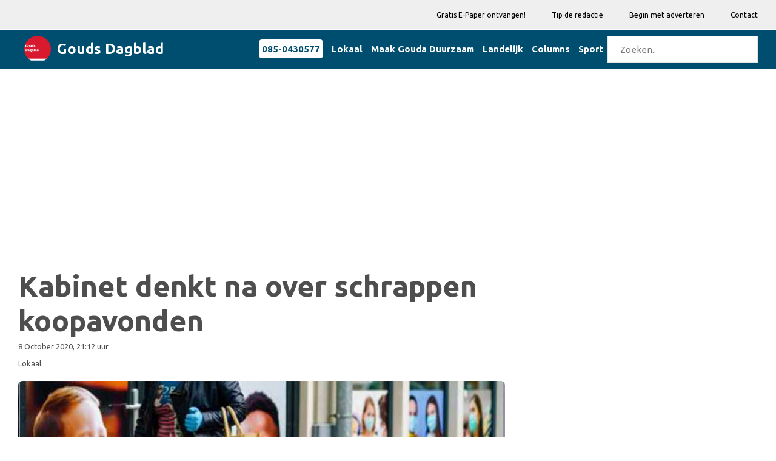

--- FILE ---
content_type: text/html; charset=utf-8
request_url: https://www.google.com/recaptcha/api2/aframe
body_size: 263
content:
<!DOCTYPE HTML><html><head><meta http-equiv="content-type" content="text/html; charset=UTF-8"></head><body><script nonce="F7UoYBi51hbcJtL7iSyGbw">/** Anti-fraud and anti-abuse applications only. See google.com/recaptcha */ try{var clients={'sodar':'https://pagead2.googlesyndication.com/pagead/sodar?'};window.addEventListener("message",function(a){try{if(a.source===window.parent){var b=JSON.parse(a.data);var c=clients[b['id']];if(c){var d=document.createElement('img');d.src=c+b['params']+'&rc='+(localStorage.getItem("rc::a")?sessionStorage.getItem("rc::b"):"");window.document.body.appendChild(d);sessionStorage.setItem("rc::e",parseInt(sessionStorage.getItem("rc::e")||0)+1);localStorage.setItem("rc::h",'1766712222964');}}}catch(b){}});window.parent.postMessage("_grecaptcha_ready", "*");}catch(b){}</script></body></html>

--- FILE ---
content_type: text/html; charset=utf-8
request_url: https://www.google.com/recaptcha/api2/aframe
body_size: -248
content:
<!DOCTYPE HTML><html><head><meta http-equiv="content-type" content="text/html; charset=UTF-8"></head><body><script nonce="LTQDi8CVLH6vx2-UofJMvg">/** Anti-fraud and anti-abuse applications only. See google.com/recaptcha */ try{var clients={'sodar':'https://pagead2.googlesyndication.com/pagead/sodar?'};window.addEventListener("message",function(a){try{if(a.source===window.parent){var b=JSON.parse(a.data);var c=clients[b['id']];if(c){var d=document.createElement('img');d.src=c+b['params']+'&rc='+(localStorage.getItem("rc::a")?sessionStorage.getItem("rc::b"):"");window.document.body.appendChild(d);sessionStorage.setItem("rc::e",parseInt(sessionStorage.getItem("rc::e")||0)+1);localStorage.setItem("rc::h",'1766712238699');}}}catch(b){}});window.parent.postMessage("_grecaptcha_ready", "*");}catch(b){}</script></body></html>

--- FILE ---
content_type: text/css
request_url: https://goudsdagblad.nl/css/color/dd-red.css?ver=5
body_size: 158
content:
a:hover {
    color: #D91A30;
}

.dd-header{
    background-color: #D91A30;
    color: #FFFFFF !important;
}

.dd-bg-green{
    background-color: #D91A30;
}

ul.pagination li a.active {
    background-color: #D91A30;
    color: white;
    border: 1px solid #D91A30;
}

.submit-button {
    background: #D91A30 none repeat scroll 0 0 !important;
}

/*===============================================
* header css
================================================*/
.zm-secondary-menu ul li a:hover, .topbar-sblock a:not(.social-btn):hover, .topbar-sblock a:not(.social-btn):hover i, .login-btn:hover, .zm-submit-box input[type="submit"]:hover, .zm-submit-box a:hover,  .expand-archive, a:hover, a:focus,.zm-posts-tab-menu > .nav-tabs > li.active > a, .zm-posts-tab-menu > .nav-tabs > li.active > a:focus, .zm-posts-tab-menu > .nav-tabs > li.active > a:hover, .single-address i, .mega-menu-area .zm-megamenu-sub-tab li.active a {
    color: #D91A30 !important;
}

.bn-title, .zm-tagcloud a:hover, .posts-thumbnails-wrapper.list-unstyled > li::before {
    background-color: #D91A30 !important
}


/* mange pore */
.subscribe-form input[type=submit], .subscribe-form input[type=submit], .slider-post-area-content .slide-posts > .owl-controls > .owl-nav > div, .submit-button, .search-form button{
    background: #D91A30 !important;
}
.zm-secondary-menu ul li a:hover, .topbar-sblock a:not(.social-btn):hover, .topbar-sblock a:not(.social-btn):hover i, .login-btn:hover {
    color: #D91A30 !important;
}
.subscribe-form input[type=submit]:hover, #scrollUp:hover {
    background: #D91A30;
}

/*====================================
* Post css
======================================*/

.zm-post-title a:hover,
.zm-post-title.text-white:hover, .zm-post-title.text-white:hover a, .text-white h1:hover, .text-white p:hover, .text-white h2:not(.nohover):hover, .text-white a:not(.cat-btn):hover {
    color: #D91A30 !important;
}

.cookie-consent{
    background-color: #D91A30;
}

.gb-back {
    background-color: #D91A30;
}

.zm-post-content a{
    font-weight: bold !important;
    color: #D91A30 !important;
    text-decoration: none !important;
}

.zm-post-content.plain a{
    font-weight: normal !important;
    color: #4e4e4e !important;
}

.artimg {
    display: block;
    margin: auto;
    width: 90%;
}


--- FILE ---
content_type: text/css
request_url: https://goudsdagblad.nl/css/twitter.css
body_size: -200
content:
div.twitter-tweet-rendered p.entry-title {
    font-family: Arial, sans-serif !important;
    font-size: 14px !important;
    padding: 5px !important;
    background: #eee !important;
    max-width: 300px !important;
}

div.twitter-tweet-rendered p.entry-title a.link {
    font-family: Arial, sans-serif !important;
    font-size: 14px !important;
}

div.twitter-tweet-rendered div.twt-border {
    padding: 0 !important;
    border: none !important;
    box-shadow: none !important;
}

div.twitter-tweet-rendered iframe.twt-follow-button { display: none !important; }

div.twitter-tweet-rendered div.footer ul.twt-actions {display: none !important;}

div.twitter-tweet-rendered div.footer a.view-details {
    display:block !important;
    width: 120px !important;
    margin: 5px 0 !important;
    padding: 7px 0 !important;
    background: #000 !important;
    color: #fff !important;
    text-decoration: none !important;
    border-radius: 13px !important;
    text-align: center !important;
    box-shadow: -1px -1px 2px #555 !important;
}

div.twitter-tweet-rendered div.footer a.view-details span {
    font: 14px Georgia, serif !important;
    color: #fff !important;
}


--- FILE ---
content_type: text/css
request_url: https://goudsdagblad.nl/css/shortcode/slider.css
body_size: -342
content:
/*-----------------------------------------------------------------------------------

Template Name: Znews - HTML Magazine Template for Blogging and News Sites. 

NOTE: This is Slider style file. All Slider related style included in this file.

-----------------------------------------------------------------------------------*/

.slider-area > img {
  height: 100vh;
  width: 100%;
}

--- FILE ---
content_type: text/css
request_url: https://goudsdagblad.nl/css/shortcode/footer.css
body_size: 387
content:
/*-----------------------------------------------------------------------------------

    Template Name: Znews - HTML Magazine Template for Blogging and News Sites. 


	NOTE: This is Footer style file. All footer related style included in this file.

-------------------------------------------------------------------------------------*/

/*footer top wraper [footer 1]*/
.zm-widget-title {
  letter-spacing: 2px;
}
.zm-widget ul li {
    padding: 7px 0;
}
.footer-2 .zm-widget ul li {
  padding: 6px 0;
}
.zm-widget ul li:last-child, .footer-2 .zm-widget ul li:last-child {
    padding-bottom: 0;
}
.zm-widget ul li:first-child, .footer-2 .zm-widget ul li:first-child {
    padding-top: 0;
}
.zm-social-media.zm-social-1 ul li a i {
    margin-right: 10px;
    transition: 0.3s;
}
.zm-category-widget.zm-category-1 ul li a {
    display: block;
    padding-left: 17px;
    position: relative;
}
.zm-category-widget.zm-category-1 ul li a::after {
    background: #c1c1c1 none repeat scroll 0 0;
    border-radius: 50%;
    content: "";
    height: 7px;
    left: 0;
    position: absolute;
    top: 50%;
    transform: translateY(-50%);
    width: 7px;
    transition: 0.3s;
}
.zm-category-widget.zm-category-1 ul li a span {
    float: right;
}
.zm-widget-content > p {
    margin-bottom: 25px;
}
.subscribe-form.subscribe-footer > p {
    margin-bottom: 25px;
}
.zm-widget-content > p:last-child {
    margin-bottom: 0;
}

.zm-widget ul li a:hover i{
    color: #f0442c;
}

.zm-widget ul li a:hover::after {
    background: #f0442c none repeat scroll 0 0;
}

/*Flickr*/
.zm-flickr {
    margin-top: 10px;
    overflow: hidden;
}
.zm-flickr ul {
    margin-left: -5px;
    overflow: hidden;
}
.zm-flickr ul li {
    float: left;
    width: 33.33%;
    padding: 0;
}
.footer-2 .zm-flickr ul li {
    padding: 0;
}
.zm-flickr ul li a {
    display: block;
    margin: 5px;
    position: relative;
}
.zm-flickr ul li a img {
    width: 100%;
}
.zm-flickr a:hover img{
  filter: grayscale(100%);
  opacity: 0.5;
}

/*social media 2*/

.zm-social-media.zm-social-2 ul li {
    display: inline-block;
    margin: auto 5px;
    padding: 0;
}
.zm-social-media.zm-social-2 ul li a {
    border: 1px solid #c1c1c1;
    border-radius: 100%;
    display: block;
    font-size: 12px;
    height: 30px;
    text-align: center;
    width: 30px;
    line-height: 29px;
}
.zm-social-media.zm-social-2 ul li:first-child {
    margin-left: 0;
}
.zm-social-media.zm-social-2 ul li:last-child {
    margin-right: 0;
}
.zm-social-media.zm-social-2 ul li a:hover {
    background: #f0442c none repeat scroll 0 0;
    border-color: #f0442c;
    color: #fff;
}
.zm-social-media.zm-social-2 ul li a:hover i{
    color: #fff;
}

/*copyright*/
.footer-buttom p, .footer-buttom a {
  font-size: 12px;
}

.zm-widget .zm-flickr ul li a::after {
  background: #f0442c none repeat scroll 0 0;
  bottom: 0;
  content: "";
  height: 100%;
  left: 0;
  opacity:0;
  position: absolute;
  transition: all 0.3s ease 0s;
  width: 100%;
}
.zm-widget .zm-flickr ul li a:hover::after {
  opacity: 0.5;
}

--- FILE ---
content_type: text/plain
request_url: https://www.google-analytics.com/j/collect?v=1&_v=j102&a=498238526&t=pageview&_s=1&dl=https%3A%2F%2Fgoudsdagblad.nl%2FLokaal%2Fkabinet-denkt-na-over-schrappen-koopavonden&ul=en-us%40posix&dt=Gouds%20Dagblad%20%7C%20Kabinet%20denkt%20na%20over%20schrappen%20koopavonden&sr=1280x720&vp=1280x720&_u=IEBAAEABAAAAACAAI~&jid=1955084011&gjid=1760606211&cid=520122223.1766712219&tid=UA-78073842-2&_gid=474360141.1766712219&_r=1&_slc=1&z=514745202
body_size: -450
content:
2,cG-TZMQB3V5MH